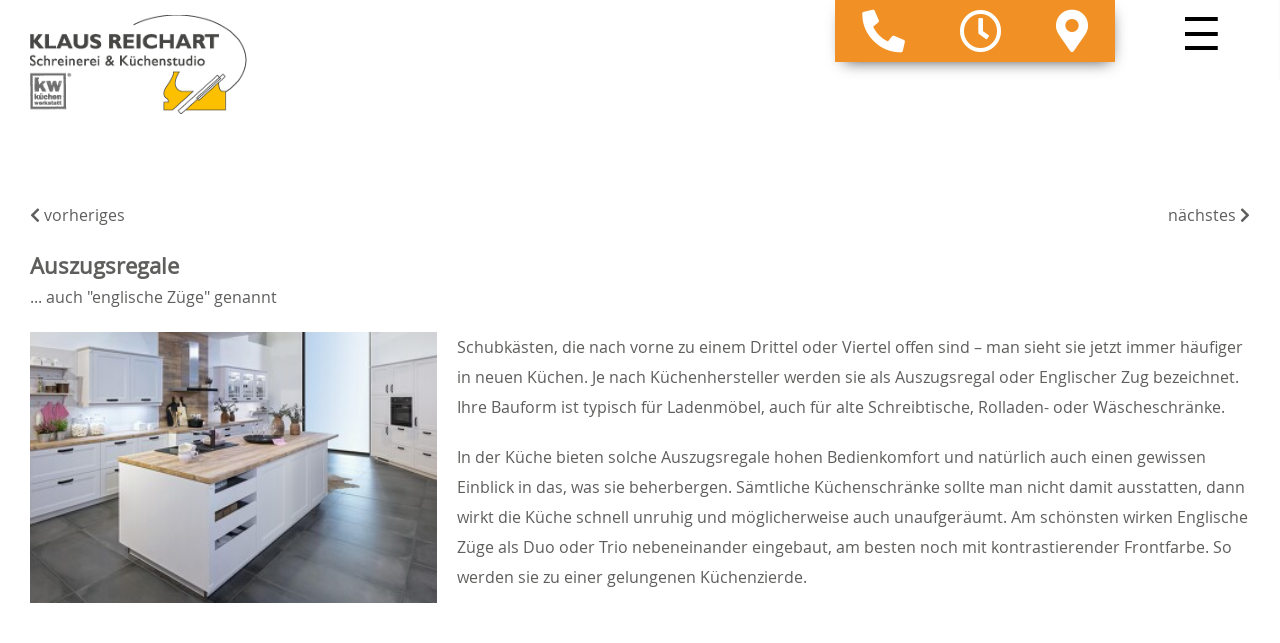

--- FILE ---
content_type: text/html; charset=UTF-8
request_url: https://www.kuechen-oberstaufen.de/nachricht/auszugsregale.html
body_size: 6940
content:
<!doctype html>
<!--[if lt IE 7]>
<html lang="de" class="no-js lt-ie9 lt-ie8 lt-ie7"> <![endif]-->
<!--[if IE 7]>
<html lang="de" class="no-js lt-ie9 lt-ie8"> <![endif]-->
<!--[if IE 8]>
<html lang="de" class="no-js lt-ie9"> <![endif]-->
<!--[if gt IE 8]><!-->
<html lang="de" class="no-js layout22 ph60227  computer news linie4"> <!--<![endif]-->
<script>
    var bid = "ph60227";
</script>
<head>
    <!-- 60227 -->
    <!-- Required meta tags -->
    <meta charset="utf-8">
    <meta http-equiv="X-UA-Compatible" content="IE=edge,chrome=1">
    <meta name="viewport" content="initial-scale=1,user-scalable=no,maximum-scale=1">
    <meta name="language" content="de">
    <meta name="description" content="Wahre Werte, echte Meister: Ihr Innungsschreiner und Küchenbauer - seit 20 Jahren in Oberstaufen der Profi für maßgeschneiderte Einbauküchen und Möbel nach Maß">
    <meta name="keywords" content="Lindenberg, Isny, Oberstaufen, Kalzhofen, Stiefenhofen, Immenstadt, Thalkirchdorf, Kempten, Lindau, Sonthofen, Bodensee, Oberallgäu, Klaus Reichart – Schreinerei &amp; Küchenstudio, Oberstaufen im Oberallgäu, Küchen, Einbauküchen, Einbaugeräte, Arbeitsplatten, Küchen-Umbau, Schreinerküchen, Planung, individuelle, Möbel, nach Maß">
    <meta name="robots" content="INDEX,FOLLOW">
    <meta name="geo.region" content="DE">
    <meta name="geo.placename" content="Oberstaufen im Oberallgäu">
    <meta name="city" content="Oberstaufen im Oberallgäu">
    <meta name="zipcode" content="87534">
    <meta name="geo.position" content="47.563867278992;10.037890948072">
    <meta name="ICBM" content="47.563867278992;10.037890948072">
    <meta name="generator" content="http://www.kuechen-oberstaufen.de">
    <!-- social sharing -->
    <!-- for Facebook -->
    <meta property="og:title" content="Klaus Reichart – Schreinerei &amp; Küchenstudio - Küchen-Fachgeschäft und Schreinerei in Oberstaufen im Oberallgäu  | Auszugsregale">
    <meta property="og:image" content="http://www.kuechen-oberstaufen.de/php/image.php?b_id=60227&module=2&i_id=&compression=MED&width=1280&format=JPG&height=619">
    <meta property="og:url" content="http://www.kuechen-oberstaufen.de">
    <meta property="og:type" content="website">
    <meta property="og:description" content="Wahre Werte, echte Meister: Ihr Innungsschreiner und Küchenbauer - seit 20 Jahren in Oberstaufen der Profi für maßgeschneiderte Einbauküchen und Möbel nach Maß">
    <!-- for Twitter -->
    <meta name="twitter:title" content="Klaus Reichart – Schreinerei &amp; Küchenstudio - Küchen-Fachgeschäft und Schreinerei in Oberstaufen im Oberallgäu  | Auszugsregale">
    <meta name="twitter:description" content="Wahre Werte, echte Meister: Ihr Innungsschreiner und Küchenbauer - seit 20 Jahren in Oberstaufen der Profi für maßgeschneiderte Einbauküchen und Möbel nach Maß">
    <meta name="twitter:image" content="/php/image.php?b_id=60227&module=2&i_id=&compression=MED&width=1280&format=JPG&height=619">
    <!-- Canonical -->
    <link rel="canonical" href="https://www.kuechen-oberstaufen.de">
    <link rel="shortcut icon" type="image/svg+xml" href="/php/image.php?b_id=60227&amp;module=6&amp;i_id=favicon&amp;format=SVG">
	<link rel="stylesheet" href="/css/main1.8.0.css">
	<style type="text/css">.ahb-image.logoimage > img {position:static;height:auto;width:100%} 
.ahb-image.logoimage {position:inherit} 
.ahb-image.partnerimage > img {position:static;height:auto;width:100%} 
.ahb-image.partnerimage {position:inherit} 
.ahb-image.homepageimage:before {padding-top: 33%} 
.ahb-image.pageheroimage:before {padding-top: 48.43%} 
.ahb-image.galleryimage:before {padding-top: 48.43%} 
.ahb-image.galleryimage_before_after > img {position:static;height:auto;width:100%} 
.ahb-image.galleryimage_before_after {position:inherit} 
.ahb-image.highlightboximage:before {padding-top: 70.78%} 
.ahb-image.lightboximage > img {position:static;height:auto;width:100%} 
.ahb-image.lightboximage {position:inherit} 
.ahb-image.tileitemimage:before {padding-top: 56.36%} 
.ahb-image.teaseritemimage:before {padding-top: 56.36%} 
.ahb-image.flexibleheightimage > img {position:static;height:auto;width:100%} 
.ahb-image.flexibleheightimage {position:inherit} 
.ahb-image.selloutflagimage:before {padding-top: 66.9%} 
.ahb-image.selloutgridimage:before {padding-top: 56.36%} 
.ahb-image.sellouthomepage:before {padding-top: 66.9%} 
.ahb-image.guestbookthumb:before {padding-top: 100%} 
.ahb-image.campaign:before {padding-top: 100%} 
</style>
    <style>
:root {
    --primary: ;
}
.cust-c--corporate-primary, a.cust-c--corporate-primary {
  color: ;
}
.ahb-quickcontact2 .cust-c--corporate-primary, .ahb-quickcontact2 a.cust-c--corporate-primary {
    color:  !important;
}
.cust-c--corporate-primary.btn, .cust-c--corporate-primary.btn:hover, .cust-c--corporate-primary.btn:focus, .cust-c--corporate-primary.btn:active, .cust-c--corporate-primary.btn:link, .cust-c--corporate-primary.btn:visited {
  color:  !important;
}
.cust-c--corporate-primary--transluc {
  color: rgba(0,0,0, 0.5);
}
.cust-c--corporate-primary--transluc.btn, .cust-c--corporate-primary--transluc.btn:hover, .cust-c--corporate-primary--transluc.btn:focus, .cust-c--corporate-primary--transluc.btn:active, .cust-c--corporate-primary--transluc.btn:link, .cust-c--corporate-primary--transluc.btn:visited {
  color: rgba(0,0,0, 0.5) !important;
}
.bg-cust-c--corporate-primary {
  background-color: ;
}
.bg-cust-c--corporate-primary.btn, .bg-cust-c--corporate-primary.btn:hover, .bg-cust-c--corporate-primary.btn:focus, .bg-cust-c--corporate-primary.btn:active, .bg-cust-c--corporate-primary.btn:link, .bg-cust-c--corporate-primary.btn:visited {
  background-color:  !important;
}
.bg-cust-c--corporate-primary--transluc {
  background-color: rgba(0,0,0, 0.5);
}
.bg-cust-c--corporate-primary--transluc.btn, .bg-cust-c--corporate-primary--transluc.btn:hover, .bg-cust-c--corporate-primary--transluc.btn:focus, .bg-cust-c--corporate-primary--transluc.btn:active, .bg-cust-c--corporate-primary--transluc.btn:link, .bg-cust-c--corporate-primary--transluc.btn:visited {
  background-color: rgba(0,0,0, 0.5) !important;
}
.border-cust-c--corporate-primary {
  border-color: ;
}
.border-cust-c--corporate-primary.btn, .border-cust-c--corporate-primary.btn:hover, .border-cust-c--corporate-primary.btn:focus, .border-cust-c--corporate-primary.btn:active, .border-cust-c--corporate-primary.btn:link, .border-cust-c--corporate-primary.btn:visited {
  border-color:  !important;
}
.border-cust-c--corporate-primary--transluc {
  border-color: rgba(0,0,0, 0.5);
}
.cust-c--corporate-secondary {
  color: ;
}
.cust-c--corporate-secondary.btn, .cust-c--corporate-secondary.btn:hover, .cust-c--corporate-secondary.btn:focus, .cust-c--corporate-secondary.btn:active, .cust-c--corporate-secondary.btn:link, .cust-c--corporate-secondary.btn:visited {
  color:  !important;
}
.cust-c--corporate-secondary--transluc {
  color: rgba(0,0,0, 0.5);
}
.cust-c--corporate-secondary--transluc.btn, .cust-c--corporate-secondary--transluc.btn:hover, .cust-c--corporate-secondary--transluc.btn:focus, .cust-c--corporate-secondary--transluc.btn:active, .cust-c--corporate-secondary--transluc.btn:link, .cust-c--corporate-secondary--transluc.btn:visited {
  color: rgba(0,0,0, 0.5) !important;
}
.bg-cust-c--corporate-secondary {
  background-color: ;
}
.bg-cust-c--corporate-secondary.btn, .bg-cust-c--corporate-secondary.btn:hover, .bg-cust-c--corporate-secondary.btn:focus, .bg-cust-c--corporate-secondary.btn:active, .bg-cust-c--corporate-secondary.btn:link, .bg-cust-c--corporate-secondary.btn:visited {
  background-color:  !important;
}
.bg-cust-c--corporate-secondary--transluc {
  background-color: rgba(0,0,0, 0.5);
}
.bg-cust-c--corporate-secondary--transluc.btn, .bg-cust-c--corporate-secondary--transluc.btn:hover, .bg-cust-c--corporate-secondary--transluc.btn:focus, .bg-cust-c--corporate-secondary--transluc.btn:active, .bg-cust-c--corporate-secondary--transluc.btn:link, .bg-cust-c--corporate-secondary--transluc.btn:visited {
  background-color: rgba(0,0,0, 0.5) !important;
}
.border-cust-c--corporate-secondary {
  border-color: ;
}
.border-cust-c--corporate-secondary.btn, .border-cust-c--corporate-secondary.btn:hover, .border-cust-c--corporate-secondary.btn:focus, .border-cust-c--corporate-secondary.btn:active, .border-cust-c--corporate-secondary.btn:link, .border-cust-c--corporate-secondary.btn:visited {
  border-color:  !important;
}
.border-cust-c--corporate-secondary--transluc {
  border-color: rgba(0,0,0, 0.5);
}
.cust-c--shout {
  color: ;
}
.cust-c--shout.btn, .cust-c--shout.btn:hover, .cust-c--shout.btn:focus, .cust-c--shout.btn:active, .cust-c--shout.btn:link, .cust-c--shout.btn:visited {
  color:  !important;
}
.cust-c--shout--transluc {
  color: rgba(0,0,0, 0.5);
}
.cust-c--shout--transluc.btn, .cust-c--shout--transluc.btn:hover, .cust-c--shout--transluc.btn:focus, .cust-c--shout--transluc.btn:active, .cust-c--shout--transluc.btn:link, .cust-c--shout--transluc.btn:visited {
  color: rgba(0,0,0, 0.5) !important;
}
.bg-cust-c--shout {
  background-color: ;
}
.bg-cust-c--shout.btn, .bg-cust-c--shout.btn:hover, .bg-cust-c--shout.btn:focus, .bg-cust-c--shout.btn:active, .bg-cust-c--shout.btn:link, .bg-cust-c--shout.btn:visited {
  background-color:  !important;
}
.bg-cust-c--shout--transluc {
  background-color: rgba(0,0,0, 0.5);
}
.bg-cust-c--shout--transluc.btn, .bg-cust-c--shout--transluc.btn:hover, .bg-cust-c--shout--transluc.btn:focus, .bg-cust-c--shout--transluc.btn:active, .bg-cust-c--shout--transluc.btn:link, .bg-cust-c--shout--transluc.btn:visited {
  background-color: rgba(0,0,0, 0.5) !important;
}
.border-cust-c--shout {
  border-color: ;
}
.border-cust-c--shout.btn, .border-cust-c--shout.btn:hover, .border-cust-c--shout.btn:focus, .border-cust-c--shout.btn:active, .border-cust-c--shout.btn:link, .border-cust-c--shout.btn:visited {
  border-color:  !important;
}
.border-cust-c--shout--transluc {
  border-color: rgba(0,0,0, 0.5);
}
/* Anmerkdung von CH: Warum Linkfarbe = Textfarbe?
a {
  color:  !important;
}*/
.cust-c--text {
  color: ;
}
.cust-c--text.btn, .cust-c--text.btn:hover, .cust-c--text.btn:focus, .cust-c--text.btn:active, .cust-c--text.btn:link, .cust-c--text.btn:visited {
  color:  !important;
}
.cust-c--text--transluc {
  color: rgba(0,0,0, 0.5);
}
.cust-c--text--transluc.btn, .cust-c--text--transluc.btn:hover, .cust-c--text--transluc.btn:focus, .cust-c--text--transluc.btn:active, .cust-c--text--transluc.btn:link, .cust-c--text--transluc.btn:visited {
  color: rgba(0,0,0, 0.5) !important;
}
.bg-cust-c--text {
  background-color: ;
}
.bg-cust-c--text.btn, .bg-cust-c--text.btn:hover, .bg-cust-c--text.btn:focus, .bg-cust-c--text.btn:active, .bg-cust-c--text.btn:link, .bg-cust-c--text.btn:visited {
  background-color:  !important;
}
.bg-cust-c--text--transluc {
  background-color: rgba(0,0,0, 0.5);
}
.bg-cust-c--text--transluc.btn, .bg-cust-c--text--transluc.btn:hover, .bg-cust-c--text--transluc.btn:focus, .bg-cust-c--text--transluc.btn:active, .bg-cust-c--text--transluc.btn:link, .bg-cust-c--text--transluc.btn:visited {
  background-color: rgba(0,0,0, 0.5) !important;
}
.border-cust-c--text {
  border-color: ;
}
.border-cust-c--text.btn, .border-cust-c--text.btn:hover, .border-cust-c--text.btn:focus, .border-cust-c--text.btn:active, .border-cust-c--text.btn:link, .border-cust-c--text.btn:visited {
  border-color:  !important;
}
.border-cust-c--text--transluc {
  border-color: rgba(0,0,0, 0.5);
}
.ahb-manufacturers--horizontal {
	background: rgba(227, 227, 227, 0.6);
	-webkit-box-shadow: inset 0 0 23px 8px rgba(0,0,0, 1);
	box-shadow: inset 0 0 23px 8px rgba(0,0,0, 1);
}
.cust-c--island {
  color: ;
}
.cust-c--island.btn, .cust-c--island.btn:hover, .cust-c--island.btn:focus, .cust-c--island.btn:active, .cust-c--island.btn:link, .cust-c--island.btn:visited {
  color:  !important;
}
.cust-c--island--transluc {
  color: rgba(0,0,0, 0.5);
}
.cust-c--island--transluc.btn, .cust-c--island--transluc.btn:hover, .cust-c--island--transluc.btn:focus, .cust-c--island--transluc.btn:active, .cust-c--island--transluc.btn:link, .cust-c--island--transluc.btn:visited {
  color: rgba(0,0,0, 0.5) !important;
}
.bg-cust-c--island {
  background-color: ;
}
.bg-cust-c--island.btn, .bg-cust-c--island.btn:hover, .bg-cust-c--island.btn:focus, .bg-cust-c--island.btn:active, .bg-cust-c--island.btn:link, .bg-cust-c--island.btn:visited {
  background-color:  !important;
}
.bg-cust-c--island--transluc {
  background-color: rgba(0,0,0, 0.5);
}
.bg-cust-c--island--transluc.btn, .bg-cust-c--island--transluc.btn:hover, .bg-cust-c--island--transluc.btn:focus, .bg-cust-c--island--transluc.btn:active, .bg-cust-c--island--transluc.btn:link, .bg-cust-c--island--transluc.btn:visited {
  background-color: rgba(0,0,0, 0.5) !important;
}
.border-cust-c--island {
  border-color: ;
}
.border-cust-c--island.btn, .border-cust-c--island.btn:hover, .border-cust-c--island.btn:focus, .border-cust-c--island.btn:active, .border-cust-c--island.btn:link, .border-cust-c--island.btn:visited {
  border-color: 0,0,0 !important;
}
.border-cust-c--island--transluc {
  border-color: rgba(0,0,0, 0.5);
}
/* ADDITIONAL STYLE FOR SVG PRIMARY ONLY */
svg.ahb-lazyloading__icon path,
svg.ahb-lazyloading__icon rect {
	fill:  0,0,0 !important;
}
.cust-c--island-text, .island {
  color: ;
}
.cust-c--island-text a, .island a {
  color: ;
}
.cust-c--island-text.btn, .btn.island, .cust-c--island-text.btn:hover, .btn.island:hover, .cust-c--island-text.btn:focus, .btn.island:focus, .cust-c--island-text.btn:active, .btn.island:active, .cust-c--island-text.btn:link, .btn.island:link, .cust-c--island-text.btn:visited, .btn.island:visited {
  color:  !important;
}
.cust-c--island-text--transluc {
  color: rgba(0,0,0, 0.5);
}
.cust-c--island-text--transluc.btn, .cust-c--island-text--transluc.btn:hover, .cust-c--island-text--transluc.btn:focus, .cust-c--island-text--transluc.btn:active, .cust-c--island-text--transluc.btn:link, .cust-c--island-text--transluc.btn:visited {
  color: rgba(0,0,0, 0.5) !important;
}
.bg-cust-c--island-text {
  background-color: ;
}
.bg-cust-c--island-text.btn, .bg-cust-c--island-text.btn:hover, .bg-cust-c--island-text.btn:focus, .bg-cust-c--island-text.btn:active, .bg-cust-c--island-text.btn:link, .bg-cust-c--island-text.btn:visited {
  background-color:  !important;
}
.bg-cust-c--island-text--transluc {
  background-color: rgba(0,0,0, 0.5);
}
.bg-cust-c--island-text--transluc.btn, .bg-cust-c--island-text--transluc.btn:hover, .bg-cust-c--island-text--transluc.btn:focus, .bg-cust-c--island-text--transluc.btn:active, .bg-cust-c--island-text--transluc.btn:link, .bg-cust-c--island-text--transluc.btn:visited {
  background-color: rgba(0,0,0, 0.5) !important;
}
.border-cust-c--island-text {
  border-color: ;
}
.border-cust-c--island-text.btn, .border-cust-c--island-text.btn:hover, .border-cust-c--island-text.btn:focus, .border-cust-c--island-text.btn:active, .border-cust-c--island-text.btn:link, .border-cust-c--island-text.btn:visited {
  border-color: 0,0,0 !important;
}
.border-cust-c--island-text--transluc {
  border-color: rgba(0,0,0, 0.5);
}
.cust-c--background {
  color: ;
}
.cust-c--background.btn, .cust-c--background.btn:hover, .cust-c--background.btn:focus, .cust-c--background.btn:active, .cust-c--background.btn:link, .cust-c--background.btn:visited {
  color:  !important;
}
.cust-c--background--transluc {
  color: rgba(0,0,0, 0.5);
}
.cust-c--background--transluc.btn, .cust-c--background--transluc.btn:hover, .cust-c--background--transluc.btn:focus, .cust-c--background--transluc.btn:active, .cust-c--background--transluc.btn:link, .cust-c--background--transluc.btn:visited {
  color: rgba(0,0,0, 0.5) !important;
}
/*
.bg-cust-c--background {
  //background-color: ;
}*/
.bg-cust-c--background.btn, .bg-cust-c--background.btn:hover, .bg-cust-c--background.btn:focus, .bg-cust-c--background.btn:active, .bg-cust-c--background.btn:link, .bg-cust-c--background.btn:visited {
  background-color:  !important;
}
.bg-cust-c--background--transluc {
  background-color: rgba(0,0,0, 0.5);
}
.bg-cust-c--background--transluc.btn, .bg-cust-c--background--transluc.btn:hover, .bg-cust-c--background--transluc.btn:focus, .bg-cust-c--background--transluc.btn:active, .bg-cust-c--background--transluc.btn:link, .bg-cust-c--background--transluc.btn:visited {
  background-color: rgba(0,0,0, 0.5) !important;
}
.border-cust-c--background {
  border-color: ;
}
.border-cust-c--background.btn, .border-cust-c--background.btn:hover, .border-cust-c--background.btn:focus, .border-cust-c--background.btn:active, .border-cust-c--background.btn:link, .border-cust-c--background.btn:visited {
  border-color:  !important;
}
.border-cust-c--background--transluc {
  border-color: rgba(0,0,0, 0.5);
}
</style>
    <!-- build:js scripts/vendor/modernizr.js -->
    <script src="/js/modernizr.js"></script>
    <!-- endbuild -->
    <script>
        var relativePath = "/";
        var mapKey = "AIzaSyAE1WUgdYBj0GyH0GZny_s_nD31Aodqa8o";
    </script>
    <script src="https://gedk-consent-manager.de/public/app.js?apiKey=efcd817e0c9bf2b8fa676ab21dd26f17dccf599338eb8f75&amp;domain=d36469d&amp;lang=de_DE" referrerpolicy="origin"></script>
    <title>Klaus Reichart – Schreinerei &amp; Küchenstudio - Küchen-Fachgeschäft und Schreinerei in Oberstaufen im Oberallgäu  | Auszugsregale</title>
</head>
<body class="bg-cust-c--background  cust-c--text">
<a name="top" class="hidden"></a>
<div class="ahb-container ahb-container--mobilenav">
    <div class="grid">
        <div class="grid__item">
            <!-- paste:selfsitemap_container -->
	<div class="ahb-mobilenav js-ahb-mobilenav close">
		<div class="ahb-mobilenav__overlay">
			<div class="ahb-mobilenav__lead  cust-c--background">
				<div class="ahb-mobilenav__btn  sprite  sprite-mobilenav  cust-c--text"></div>
			</div>
			<div class="ahb-mobilenav__list  bg-cust-c--background  cust-c--text">
				<ul class="nav is-level-0  bg-cust-c--background">
<li class="border-cust-c--text"><a title="Die K&uuml;che zum &amp;bdquo;Ausprobieren&amp;ldquo;" class="nav__item--kchen" target="" href="/galerie/kuechen.html"><span>Küchen</span></a><ul class="nav is-level-1  bg-cust-c--background">
<li class="border-cust-c--text"><a title="K&uuml;chentrends" class="nav__item--kchentrends" target="" href="/galerie/kuechentrends.html"><span>Küchentrends</span></a></li><li class="border-cust-c--text"><a title="Ideen f&uuml;r Ihre K&uuml;che: Lassen Sie sich inspirieren!" class="nav__item--kchenideen" target="" href="/nachrichten/neues-aus-der-kuechenwelt.html"><span>Küchenideen</span></a></li><li class="border-cust-c--text"><a title="Ihr Typ ist gefragt!" class="nav__item--welcherkchentypsindsie" target="" href="/thema/welcher-kuechen-typ-sind-sie-2.html"><span>Welcher Küchen-Typ sind Sie? </span></a></li><li class="border-cust-c--text"><a title="Viel leichter arbeiten &amp;ndash; ganz gleich in welchem Alter" class="nav__item--diekomfortkche" target="" href="/thema/komfort-kuechen-3.html"><span>Die Komfort-Küche</span></a></li></ul></li><li class="border-cust-c--text"><a title="Markenwelt" class="nav__item--markenwelt" target="" href="/microsite/markenwelt.html"><span>Markenwelt</span></a></li><li class="border-cust-c--text"><a title="Sie sind bei uns immer die Nummer 1." class="nav__item--unsereleistungen" target="" href="/thema/unsere-leistungen-3.html"><span>Unsere Leistungen</span></a></li><li class="border-cust-c--text"><a title="" class="nav__item--kontakt" target="" href="/kontakt/kontakt-1-1.html"><span>Kontakt</span></a></li><li class="border-cust-c--text"><a title="Unser Standort ist in Oberstaufen: nah bei Ihnen!" class="nav__item--beruns" target="" href="/galerie/ueber-uns-4.html"><span>Über uns</span></a><ul class="nav is-level-1  bg-cust-c--background">
<li class="border-cust-c--text"><a title="Sie haben das Wort!" class="nav__item--gstebuch" target="" href="/gaestebuch/gaestebuch.html"><span>GÄSTEBUCH</span></a></li></ul></li></ul>
			</div>
		</div>
	</div>
        </div>
    </div>
</div>
<div class="in-preview hidden">
	In Vorbereitung
</div>
				<div class="ahb-header  bg-cust-c--background  border-cust-c--corporate-primary">
					<div class="ahb-grid--main  position--relative">
						<div class="ahb-header__interface  position--relative  bg-cust-c--background">
							<a class="ahb-header__logo" href="/"><picture class="ahb-image logoimage"><!--[if IE 9]><video style="display: none;"><![endif]--><source srcset="/php/image.php?b_id=60227&amp;module=6&amp;i_id=logo&amp;compression=MED&width=360&format=PNG" media="(min-width: 1009px)"></source><!--[if IE 9]></video><![endif]--><img srcset="/php/image.php?b_id=60227&amp;module=6&amp;i_id=logo&amp;compression=MED&width=360&format=PNG"  alt="" title=""></picture></a>
						</div>
					</div>
				</div>
<div class="ahb-fixedflag  bg-cust-c--corporate-secondary">
    <div class="ahb-quickcontact2  bg-cust-c--corporate-secondary  cust-c--island-text   ">
		<ul class="ahb-quickcontact2__boxes">
			<li class="ahb-quickcontact2__boxes__item  ahb-quickcontact2__boxes__telephone">
				<a href="/contact/kontakt.html" class="sprite-icon-font  sprite-icon-font-phone  mobile--hide hidden-xs  cust-c--corporate-primary  sprite--small  c--link">
					<i class="fas fa-phone fa-lg fa-flip-horizontal"></i>
				</a>
				<a href="/contact/kontakt.html" class="sprite-icon-font  sprite-icon-font-phone  mobile--show  cust-c--corporate-primary  sprite--small  c--link">
					<i class="fas fa-phone fa-lg fa-flip-horizontal"></i>
				</a>
			</li>
			<li class="ahb-quickcontact2__boxes__item  ahb-quickcontact2__boxes__openings">
				<a href="#&href#" class="sprite-icon-font  sprite-icon-font-mail   cust-c--corporate-primary  sprite--small  c--link">
					<i class="far fa-clock fa-lg"></i>
				</a>
			</li>
			<li class="ahb-quickcontact2__boxes__item  ahb-quickcontact2__boxes__email">
				<a href="&#109;&#97;&#105;&#108;&#116;&#111;&#58;&#109;&#97;&#105;&#108;&#64;&#107;&#117;&#101;&#99;&#104;&#101;&#110;&#45;&#114;&#101;&#105;&#99;&#104;&#97;&#114;&#116;&#46;&#100;&#101;" class="sprite-icon-font  sprite-icon-font-mail   cust-c--corporate-primary  sprite--small  c--link"></a>
			</li>
			<li class="ahb-quickcontact2__boxes__item  ahb-quickcontact2__boxes__route">
				<a href="/contact/kontakt.html" class="sprite-icon-font  sprite-icon-font-route  cust-c--corporate-primary  sprite--small  c--link">
					<i class="fas fa-map-marker-alt fa-lg"></i>
				</a>
			</li>
			<li class="ahb-quickcontact2__boxes__item  ahb-quickcontact2__boxes__facebook" style="display: none">
				<a href="https://www.facebook.com/reichart.oberstaufen/" class="sprite-icon-font  sprite-icon-font-facebook  cust-c--corporate-primary  sprite--small  c--link" target="_blank"></a>
			</li>
		</ul>
	</div>
</div>
<div class="fullpage-layer ">
    <div class="ahb-grid--main">
        <div class="grid ">
            <div class="openings-wrapper">
                <div class="openings-inner hide">
                    <div class="h1">Öffnungszeiten:</div>
                    <hr/><b>Mo-Fr:</b><p>08:00 - 17:00 Uhr</p><p><p><strong>Termine nach Vereinbarung: Rufen Sie uns an!</strong></p>
</p>
                </div>
                <div class="contact-inner hide">
                    <div class="h1">Telefon:</div>
                    <hr />
                    <p style="font-size:30px">08386/2423</p>
                </div>
                <div class="route-inner hide">
                    <div class="h1">Adresse:</div>
                    <hr />
                    <p>Klaus Reichart – Schreinerei & Küchenstudio</p><p>Kreuzwiesenweg 10</p><p>87534 Oberstaufen im Oberallgäu</p>
                </div>
            </div>
        </div>
    </div>
</div>
<div class="ahb-container  line  bg-cust-c--background">
    <div class="ahb-grid--main">
        <div class="ahb-backToTop mobile--show">
            <a class="" href="#top"><span class="sprite sprite-arrow--up"></span></a>
        </div>
        <div class="ahb-levelpanel line">
			<div class="ahb-levelpanel__crumbs">
			</div>
		</div><!-- paste:selflevelpanel_tmpl -->
        <div class="ahb-news  ahb-news--detail ">	
    <div class="grid">
        <div class="grid__item  one-whole">
            <div class="ahb-browse--mobile">
        <div class="ahb-browse--mobile__prev  ">
            <a href="/nachricht/arbeitsdreieck-mal-anders.html">
                <i class="fa fa-chevron-left" aria-hidden="true"></i>
                 vorheriges
            </a>
        </div>
        <div class="ahb-browse--mobile__next  ">
            <a href="/nachricht/oberflaechen-im-mix.html">
                nächstes <i class="fa fa-chevron-right" aria-hidden="true"></i>
            </a>
        </div>
    </div>
    <div class="grid">
        <div class="grid__item  one-whole">
            <div class="ahb-newsitem-detail">
                <div class="ahb-newsitem-detail__content  ">
                    <div class="ahb-newsitem-detail__text">
                        <a id="auszugsregale"></a>
		<div class="ahb-textflag   ahb-textflag--news  is-single" data-anchor="auszugsregale">
			<h3>Auszugsregale <span class="sprite sprite-arrow--down--negative"></span></h3>
			<span class="ahb-textflag__subtitle"><p>... auch &quot;englische Züge&quot; genannt</p>
</span>
			<div class="ahb-textflag__body">
				<div class="ahb-textflag__images one-third palm-one-whole" style="display:block">
				<div class="ahb-textflag__image ">
						<a href="/php/image.php?b_id=60227&module=1&i_id=219660-landhaus_holzdekor_pinie_hellgrau-paneele_auszugsregale_englische_zuege_02_rsp_kmg-211117-artego-039-13971.jpg&compression=MED&width=900&format=JPG" title="" data-lightbox="3399">
							<picture class="ahb-image flexibleheightimage"><!--[if IE 9]><video style="display: none;"><![endif]--><source data-srcset="/php/image.php?b_id=60227&amp;module=1&amp;i_id=219660-landhaus_holzdekor_pinie_hellgrau-paneele_auszugsregale_englische_zuege_02_rsp_kmg-211117-artego-039-13971.jpg&amp;compression=MED&width=332&format=JPG" media="(min-width: 1009px)"></source><source data-srcset="/php/image.php?b_id=60227&amp;module=1&amp;i_id=219660-landhaus_holzdekor_pinie_hellgrau-paneele_auszugsregale_englische_zuege_02_rsp_kmg-211117-artego-039-13971.jpg&amp;compression=MED&width=712&format=JPG" media="(min-width:769px) and (max-width:1008px)"></source><source data-srcset="/php/image.php?b_id=60227&amp;module=1&amp;i_id=219660-landhaus_holzdekor_pinie_hellgrau-paneele_auszugsregale_englische_zuege_02_rsp_kmg-211117-artego-039-13971.jpg&amp;compression=MED&width=712&format=JPG" media="(max-width: 768px)"></source><!--[if IE 9]></video><![endif]--><img class="ahb-lazy" data-srcset="/php/image.php?b_id=60227&amp;module=1&amp;i_id=219660-landhaus_holzdekor_pinie_hellgrau-paneele_auszugsregale_englische_zuege_02_rsp_kmg-211117-artego-039-13971.jpg&amp;compression=MED&width=332&format=JPG"  alt="" title=""></picture>
						</a>
						<div class="ahb-textflag__image__capture  delta  bg-cust-c--island  cust-c--island-text"></div>
					</div>
				</div>
				<p>Schubkästen, die nach vorne zu einem Drittel oder Viertel offen sind &ndash; man sieht sie jetzt immer häufiger in neuen Küchen. Je nach Küchenhersteller werden sie als Auszugsregal oder Englischer Zug bezeichnet. Ihre Bauform ist typisch für Ladenmöbel, auch für alte Schreibtische, Rolladen- oder Wäscheschränke.</p>
<p>In der Küche bieten solche Auszugsregale hohen Bedienkomfort und natürlich auch einen gewissen Einblick in das, was sie beherbergen. Sämtliche Küchenschränke sollte man nicht damit ausstatten, dann wirkt die Küche schnell unruhig und möglicherweise auch unaufgeräumt. Am schönsten wirken Englische Züge als Duo oder Trio nebeneinander eingebaut, am besten noch mit kontrastierender Frontfarbe. So werden sie zu einer gelungenen Küchenzierde.</p>
				<span class="ahb-textflag__close">SCHLIESSEN</span> <span class="sprite sprite-arrow--up--negative"></span>
			</div>
		</div>
                    </div>
                </div>
            </div>
        </div>
    </div>
        </div><!--
        --><div class="grid__item   one-whole">    
        </div>
    </div>
</div>
</div>
</div>
<div class="ahb-container bg-dark-grey position--relative">
    <div class="ahb-grid--main">
        <div class="grid">
            <div class="grid__item  one-whole ">
                <div class="ahb-subnav">
                    <div class="grid">
                        <!-- paste:selfsubnav__item -->
                    </div>
                </div>
            </div>
        </div>
    </div>
</div>
    </div>
</div>
<div class="ahb-container  ahb-container--footer  bg-cust-c--island  cust-c--island-text  position--relative  line">
    <div class="ahb-grid--main">
        <div class="grid">
            <div class="grid__item  one-whole ">
                <div class="ahb-footer">
    <div class="grid">
        <div class="grid__item one-quarter palm-one-whole">
            <div class="lead">Klaus Reichart – Schreinerei & Küchenstudio</div>
            <p>
            Klaus Reichart<br />
            Kreuzwiesenweg 10<br />
            87534 Oberstaufen im Oberallgäu</p>
            <br>
            <br>
            <a title="" class="level-1    border-cust-c--island" href="/kontakt/impressum.html">Impressum</a><br>
            <a title="" class="level-1    border-cust-c--island" href="/kontakt/impressum.html#dataprivacy">Datenschutzerklärung</a>
            <br><br>
            <div class="efre">
                <p>
                <img src="/img/Label-EU-EFRE.png"  alt="" class="">
                </p>
                <p class="">
                    <small>
                    <a href="https://www.kuechen-emden.de/thema/historie-2.html">
                        Unser Betrieb wurde mit Mitteln des europ. Fonds für regionale Entwicklung gefördert
                        <ul>
                            <li>Errichtung einer Betriebsstätte durch Verlagerung und Erweiterung</li>
                            <li>Errichtung eines neuen Betriebsgebäudes mit Ausstellungs- und Büroflächen sowie die Erweiterung und Modernisierung des Maschinenparks</li>
                        </ul>
                    </a>
                    </small>
                </p>
            </div>
        </div>
        <div class="grid__item one-quarter palm-one-whole">
            <div class="social-items">
                <a href="https://www.facebook.com/reichart.oberstaufen/" target="_blank" class="sc-color-gray"><i class="fab fa-facebook-f fa-2x"></i></a>
            </div>
            &nbsp;
        </div>
        <div class="grid__item one-half palm-one-whole">
            <div class="ahb-sitemap mobile--hide">
		<ul class="nav nav--fit">
				<li class="ahb-sitemap__item delta">
					<a title="Die Küche zum &amp;bdquo;Ausprobieren&amp;ldquo;" class="level-1    border-cust-c--island" href="/galerie/kuechen.html">Küchen</a><a title="Küchentrends" class="level-2    border-cust-c--island" href="/galerie/kuechentrends.html">Küchentrends</a><a title="Ideen für Ihre Küche: Lassen Sie sich inspirieren!" class="level-2    border-cust-c--island" href="/nachrichten/neues-aus-der-kuechenwelt.html">Küchenideen</a>
			</li><li class="ahb-sitemap__item delta">
					<a title="Ihr Typ ist gefragt!" class="level-2    border-cust-c--island" href="/thema/welcher-kuechen-typ-sind-sie-2.html">Welcher Küchen-Typ sind Sie? </a><a title="Viel leichter arbeiten &amp;ndash; ganz gleich in welchem Alter" class="level-2    border-cust-c--island" href="/thema/komfort-kuechen-3.html">Die Komfort-Küche</a><a title="Markenwelt" class="level-1    border-cust-c--island" href="/microsite/markenwelt.html">Markenwelt</a>
			</li><li class="ahb-sitemap__item delta">
					<a title="Sie sind bei uns immer die Nummer 1." class="level-1    border-cust-c--island" href="/thema/unsere-leistungen-3.html">Unsere Leistungen</a><a title="" class="level-1    border-cust-c--island" href="/kontakt/kontakt-1-1.html">Kontakt</a><a title="Unser Standort ist in Oberstaufen: nah bei Ihnen!" class="level-1    border-cust-c--island" href="/galerie/ueber-uns-4.html">Über uns</a>
			</li><li class="ahb-sitemap__item delta">
					<a title="Sie haben das Wort!" class="level-2    border-cust-c--island" href="/gaestebuch/gaestebuch.html">GÄSTEBUCH</a><a title="" class="level-1    border-cust-c--island" href="/kontakt/impressum.html">Impressum</a><a title="" class="level-1    border-cust-c--island" href="/kontakt/impressum.html#dataprivacy">Datenschutzerklärung</a>
			</li>
			</ul><!-- paste:selfsitemap_container -->
	</div>
        </div>
        <div class="clearfix"></div>
    </div>
</div>
            </div>
        </div>
    </div>
</div>
<!--[if lt IE 7]>
<p class="chromeframe">You are using an <strong>outdated</strong> browser. Please <a href="http://browsehappy.com/">upgrade
    your browser</a> or <a href="http://www.google.com/chromeframe/?redirect=true">activate Google Chrome Frame</a> to
    improve your experience.</p>
<![endif]-->
<!-- Google Analytics -->
<script type="text/javascript">
			var _paq = _paq || [];
			_paq.push(['trackPageView']);
			_paq.push(['enableLinkTracking']);
			(function() {
				var u=(("https:" == document.location.protocol) ? "https" : "http") + "://matomo.gedk.de/";
				_paq.push(['setTrackerUrl', u+'piwik.php']);
				_paq.push(['setSiteId', 338]);
				var d=document, g=d.createElement('script'), s=d.getElementsByTagName('script')[0]; g.type='text/javascript';
				g.defer=true; g.async=true; g.src=u+'piwik.js'; s.parentNode.insertBefore(g,s);
			})();
		</script>
		<noscript><p><img src="//matomo.gedk.de/piwik.php?idsite=338" style="border:0;" alt="" /></p></noscript> 		
<!-- build:js scripts/main.js -->
<script data-main="/js/news" src="/js/require.js"></script>
<!-- endbuild -->
<!-- 0.3886399269104 -->

</body>
</html>

--- FILE ---
content_type: application/javascript
request_url: https://www.kuechen-oberstaufen.de/js/coveredbackgroundimage.js
body_size: 150
content:
define("coveredbackgroundimage",["jquery","lazyload"],function(i){var n="coveredbackgroundimage",a={propertyName:"value",headlineSelectorToShow:""};function t(e,t){this.element=e,this.$el=i(e),this.options=i.extend({},a,t),this._defaults=a,this._name=n,this.init()}t.prototype={init:function(){this.$el.lazyload(),this.$el.trigger("lazyload")}},i.fn[n]=function(e){return this.each(function(){i.data(this,"plugin_"+n)||i.data(this,"plugin_"+n,new t(this,e))})}});

--- FILE ---
content_type: application/javascript
request_url: https://www.kuechen-oberstaufen.de/js/verlok-lazyload.min.js
body_size: 2091
content:
!function(t,e){"object"==typeof exports&&"undefined"!=typeof module?module.exports=e():"function"==typeof define&&define.amd?define(e):(t=t||self).LazyLoad=e()}(this,function(){"use strict";function e(){return(e=Object.assign||function(t){for(var e=1;e<arguments.length;e++){var n,a=arguments[e];for(n in a)Object.prototype.hasOwnProperty.call(a,n)&&(t[n]=a[n])}return t}).apply(this,arguments)}function n(t){return e({},G,t)}function t(t,e){var n,e=new t(e);try{n=new CustomEvent("LazyLoad::Initialized",{detail:{instance:e}})}catch(t){(n=document.createEvent("CustomEvent")).initCustomEvent("LazyLoad::Initialized",!1,!1,{instance:e})}window.dispatchEvent(n)}function l(t,e){w(t,"ll-status",e)}function s(t,e){w(t,"ll-timeout",e)}function c(t){return L(t,"ll-timeout")}function a(t){for(var e,n=[],a=0;e=t.children[a];a+=1)"SOURCE"===e.tagName&&n.push(e);return n}function o(t,e,n){n&&t.setAttribute(e,n)}function r(t,e){o(t,"sizes",L(t,e.data_sizes)),o(t,"srcset",L(t,e.data_srcset)),o(t,"src",L(t,e.data_src))}function u(t,e){e&&(--e.loadingCount,A(t,e))}function d(t,e,n){t.addEventListener(e,n)}function i(t,e,n){t.removeEventListener(e,n)}function f(t,e,n){i(t,"load",e),i(t,"loadeddata",e),i(t,"error",n)}function _(t,e,n){-1<U.indexOf(t.tagName)&&(S(t,e,n),I(t,e.class_loading)),P(t,e,n),t=e,(e=n)&&(--e.toLoadCount,A(t,e))}function g(t,e,n){_(t,e,n),l(t,"loading"),C(e.callback_loading,t,n),C(e.callback_reveal,t,n),n&&(e=n._observer)&&n._settings.auto_unobserve&&e.unobserve(t)}function v(a){var t;y&&!O(a._settings)&&(a._observer=new IntersectionObserver(function(t){t.forEach(function(t){return t.isIntersecting||0<t.intersectionRatio?V(t.target,t,a):(e=t.target,n=a._settings,C(n.callback_exit,e,t,a),void(n.load_delay&&z(e)));var e,n})},{root:(t=a._settings).container===document?null:t.container,rootMargin:t.thresholds||t.threshold+"px"}))}function F(t){return!(null!==L(t,"ll-status"))||"observed"===L(t,"ll-status")}function h(t,e){return t=t||x(e),N(t).filter(F)}function b(t,e){var o;this._settings=n(t),this.loadingCount=0,v(this),o=this,p&&window.addEventListener("online",function(t){var e,n,a;n=(e=o)._settings,a=x(n),N(a).filter(q).forEach(function(t){k(t,n.class_error),w(t,"ll-status",null)}),e.update()}),this.update(e)}var p="undefined"!=typeof window,m=p&&!("onscroll"in window)||"undefined"!=typeof navigator&&/(gle|ing|ro)bot|crawl|spider/i.test(navigator.userAgent),y=p&&"IntersectionObserver"in window,E=p&&"classList"in document.createElement("p"),G={elements_selector:"img",container:m||p?document:null,threshold:300,thresholds:null,data_src:"src",data_srcset:"srcset",data_sizes:"sizes",data_bg:"bg",data_poster:"poster",class_loading:"loading",class_loaded:"loaded",class_error:"error",load_delay:0,auto_unobserve:!0,callback_enter:null,callback_exit:null,callback_loading:null,callback_loaded:null,callback_error:null,callback_finish:null,use_native:!1},L=function(t,e){return t.getAttribute("data-"+e)},w=function(t,e,n){e="data-"+e;null!==n?t.setAttribute(e,n):t.removeAttribute(e)},D={IMG:function(t,e){var n=t.parentNode;n&&"PICTURE"===n.tagName&&a(n).forEach(function(t){r(t,e)}),r(t,e)},IFRAME:function(t,e){o(t,"src",L(t,e.data_src))},VIDEO:function(t,e){a(t).forEach(function(t){o(t,"src",L(t,e.data_src))}),o(t,"poster",L(t,e.data_poster)),o(t,"src",L(t,e.data_src)),t.load()}},P=function(t,e,n){var a=t.tagName,a=D[a];a?(a(t,e),n&&(n.loadingCount+=1)):(t=L(a=t,(n=e).data_src),n=L(a,n.data_bg),t&&(a.style.backgroundImage='url("'.concat(t,'")')),n&&(a.style.backgroundImage=n))},I=function(t,e){E?t.classList.add(e):t.className+=(t.className?" ":"")+e},k=function(t,e){E?t.classList.remove(e):t.className=t.className.replace(new RegExp("(^|\\s+)"+e+"(\\s+|$)")," ").replace(/^\s+/,"").replace(/\s+$/,"")},C=function(t,e,n,a){t&&(void 0===a?void 0===n?t(e):t(e,n):t(e,n,a))},A=function(t,e){e.toLoadCount||e.loadingCount||C(t.callback_finish,e)},S=function(o,r,i){function s(t){var e,n;e=r,n=i,t=t.target,l(t,"error"),k(t,e.class_loading),I(t,e.class_error),C(e.callback_error,t,n),u(e,n),f(o,a,s)}var t,e,n,a=function t(e){var n,a;n=r,a=i,e=e.target,l(e,"loaded"),k(e,n.class_loading),I(e,n.class_loaded),C(n.callback_loaded,e,a),u(n,a),f(o,t,s)};n=s,d(t=o,"load",e=a),d(t,"loadeddata",e),d(t,"error",n)},U=["IMG","IFRAME","VIDEO"],z=function(t){var e=c(t);e&&(clearTimeout(e),s(t,null))},V=function(t,e,n){var a,o,r,i=n._settings;C(i.callback_enter,t,e,n),i.load_delay?(a=t,r=n,e=(o=i).load_delay,c(a)||(e=setTimeout(function(){g(a,o,r),z(a)},e),s(a,e))):g(t,i,n)},$=["IMG","IFRAME"],O=function(t){return t.use_native&&"loading"in HTMLImageElement.prototype},N=function(t){return Array.prototype.slice.call(t)},x=function(t){return t.container.querySelectorAll(t.elements_selector)},q=function(t){return"error"===L(t,"ll-status")};if(b.prototype={update:function(t){var e,n,a,o,r=this._settings,t=h(t,r);this.toLoadCount=t.length,!m&&y?O(r)?(a=r,o=this,t.forEach(function(t){-1!==$.indexOf(t.tagName)&&(t.setAttribute("loading","lazy"),_(t=t,a,o),l(t,"native"))}),o.toLoadCount=0):(r=this._observer,e=t,r.disconnect(),n=r,e.forEach(function(t){n.observe(t),l(t,"observed")})):this.loadAll(t)},destroy:function(){this._observer&&this._observer.disconnect(),delete this._observer,delete this._settings,delete this.loadingCount,delete this.toLoadCount},loadAll:function(t){var e=this,n=this._settings;h(t,n).forEach(function(t){g(t,n,e)})},load:function(t){g(t,this._settings,this)}},b.load=function(t,e){e=n(e);g(t,e)},p){var M=b,R=window.lazyLoadOptions;if(R)if(R.length)for(var T,j=0;T=R[j];j+=1)t(M,T);else t(M,R)}return b});

--- FILE ---
content_type: application/javascript
request_url: https://www.kuechen-oberstaufen.de/js/news.js
body_size: -14
content:
require(["jquery","global","newsitem","scrollTo","lightbox"],function(e){"use strict";e(".ahb-textflag--news").newsitem()});

--- FILE ---
content_type: application/javascript
request_url: https://www.kuechen-oberstaufen.de/js/mobilenav.js
body_size: 640
content:
define("mobilenav",["jquery"],function(n){var i="mobilenav",s={propertyName:"value"};function e(t,e){this.element=t,this.options=n.extend({},s,e),this._defaults=s,this._name=i,this.init()}e.prototype={init:function(){this.element=n(this.element),this.container_el=n(".ahb-container--mobilenav"),this.activate_btn_el=n(".ahb-mobilenav__btn"),this.overlay=n(".ahb-mobilenav__overlay"),this.list=this.overlay.children(".ahb-mobilenav__list"),this.nav=this.list.children(".ahb-mobilenav__list__nav"),this.state=!1,this.nav_height=this.nav.height()+parseInt(this.list.css("padding-top")),this.content_height=n(".ahb-container--content").outerHeight(!0),this.element_height=this.nav_height<this.content_height?this.content_height:this.nav_height,this.bindEvents()},bindEvents:function(){evnt=Modernizr.touch?"touchstart":"click",this.overlay.on(evnt,{},this._toggle.bind(this)),this.element.on("webkitTransitionEnd otransitionend transitionend msTransitionEnd",{},this._onTransitionEnd.bind(this))},_onTransitionEnd:function(){this.state||(this.element.css("height","").removeClass("in-transition"),this.container_el.removeClass("opend"))},_toggle:function(t){-1==n(t.target).attr("class").indexOf("nav-caret")&&-1==n(t.target).attr("class").indexOf("menu-opener")&&(this.state?"a"!=t.target.localName&&"span"!=t.target.localName&&(this.container_el.removeClass("open"),this.element.removeClass("open").addClass("close in-transition")):(this.container_el.addClass("open opend"),this.element.addClass("open in-transition").removeClass("close")),this.state=!this.state)}},n.fn[i]=function(t){return this.each(function(){n.data(this,"plugin_"+i)||n.data(this,"plugin_"+i,new e(this,t))})}}),$(function(){$("span.menu-opener").click(function(t){t.stopPropagation(),t.preventDefault(),$(t.target).toggleClass("down");var e=$(this).parent().parent().find(".children");return e.toggleClass("hidden-nav"),$(t.target).removeClass("right"),$(t.target).removeClass("down"),e.hasClass("hidden-nav")?$(t.target).addClass("right"):$(t.target).addClass("down"),!0})});

--- FILE ---
content_type: application/javascript
request_url: https://www.kuechen-oberstaufen.de/js/global.js
body_size: 462
content:
require(["bootstrap.min"],function(){"use strict";function e(){168<$(window).scrollTop()?$(".ahb-header,.ahb-fixedflag").addClass("fixed-top"):$(".ahb-header,.ahb-fixedflag").removeClass("fixed-top")}e(),$(window).on("scroll",function(){e()})}),require(["jquery","mobilenav","header","picturefill","pageherofullscreen","browse","jquery.easing","dcalendar.picker","jquery.timepicker","popNotification","shariff.min","quickcontact2","globalAllLayouts"],function(o,e){"use strict";o(".ahb-pageherofullscreen").pageherofullscreen({headlineSelectorToShow:".ahb-home-titles, .ahb-contact__data__title, .ahb-pagetitle"}),o(".js-ahb-mobilenav").mobilenav(),o(window).browse();var n=parseInt(bid.substr(2));function t(e){o(".fullpage-layer").removeClass("open"),o(".fullpage-layer ."+e+"-inner").addClass("hide")}function a(e){o(".fullpage-layer").addClass("open"),o(".fullpage-layer ."+e+"-inner").removeClass("hide")}gedk.popNotification({showTimeout:2500,dismissTimeout:1e4,b_id:n,form:"overlay"}),o(".ahb-quickcontact2__boxes__openings a").click(function(){t("contact"),t("route"),a("openings")}).mouseenter(function(){t("contact"),t("route"),a("openings")}).mouseleave(function(){t("contact"),t("route"),t("openings")}),o(".ahb-quickcontact2__boxes__telephone a").click(function(){t("openings"),t("route"),a("contact")}).mouseenter(function(){t("openings"),t("route"),a("contact")}).mouseleave(function(){t("contact"),t("route"),t("openings")}),o(".ahb-quickcontact2__boxes__route a").click(function(){t("openings"),t("contact"),a("route")}).mouseenter(function(){t("openings"),t("contact"),a("route")}).mouseleave(function(){t("contact"),t("route"),t("openings")})});